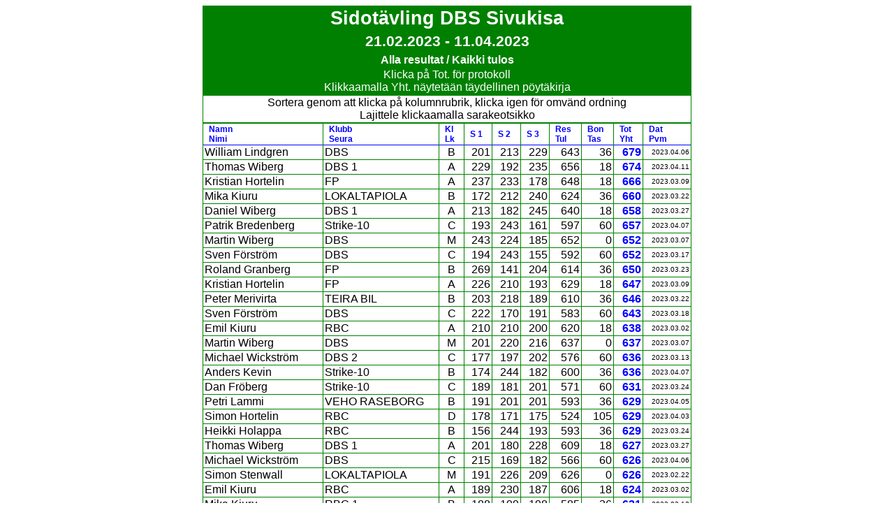

--- FILE ---
content_type: text/html; charset=ISO-8859-1
request_url: http://www.ekenasbowling.fi/images/tavlingar/sidokvalallt2.php?TavNr=37917&TKat=2223
body_size: 59099
content:
<html>
<meta http-equiv="Content-Type" content="text/html; charset=iso-8859-1">
<style>
<!-- .nu {text-decoration:none;}
A:link {text-decoration:none;color:blue}
A:visited {text-decoration:none;color:blue}
A:hover {text-decoration:none;color:red; font-weight:bold } -->
</style>
<head>
<title>Eken&auml;s bowlingf&ouml;rbund r.f.</title>
<link rel="stylesheet" type="text/css" href="tavlingsido2x3.css" />
      <link rel="stylesheet" type="text/css" href="tablesortsido2x3.css" />
      <script type="text/javascript" src="tablesort.js"></script>
      <script type="text/javascript">
         window.onload = function () {
            var medlem = new TableSort("medlem");
         }
      </script>
</head>
<style type="text/css">
#scorelayer {
    position: absolute;
    left: -1000px;
    top: 0px;
    width: 709px;
    height: 0px;
    z-index: 1000;
    background-color: #eeeeee;
    filter: alpha(opacity = 95);
    -moz-opacity: .95;
}
#printclose {
    position: absolute;
    left: 405px;
    top: 2px;
    width: 300px;
    height: 100px;
    z-index: 1000;
    color: #000000;
    padding: 4px;
    text-align: right;
}
#scorecontent {
    position: absolute;
    left: 0px;
    top: 30px;
    width: 701px;
    height: 250px;
    z-index: 1001;
    color: #000000;
    padding: 4px;
}
#scoringinfo {
    position: absolute;
    left: -1000px;
    top: 0px;
    display: block;
}
</style>
<script language = "javascript">
var http_get;
var windowWidth = screen.width;
var numberofplayedgames = 0;
var games = 0;
var _x;
var _y;
var isIE = document.all?true:false;
if (!isIE)document.captureEvents(Event.MOUSEMOVE);
document.onmousemove = getMousePosition;
var scoredetailsopen = false;
var loadpage = "";

function getMousePosition(e) {
 if (!isIE) {
   _x = e.pageX;
   _y = e.pageY;
}
if (isIE) {
   _x = event.clientX + document.body.scrollLeft;
   _y = event.clientY + document.body.scrollTop;
}
return true;}

function ShowScoreDetails(whatpage) {
    var openpage = whatpage + "&rand=" + Math.random();
    var thelayer = document.getElementById("scorelayer");
    loadpage = openpage
    document.getElementById("scorecontent").innerHTML = "<b>Laddar, var vänlig vänta...</b>"
    if (_x < 650) {
            thelayer.style.left = "10px"
    }
    else {
            thelayer.style.left = (_x - 640) + "px"
    }
    thelayer.style.top = (_y + 5) + "px"
    scorelayer.style.backgroundColor = "#66FFFF";
    thelayer.style.display ="block";
       try {
            http_get = new XMLHttpRequest();
            if (http_get.overrideMimeType) {
                http_get.overrideMimeType('text/xml');
            }
       }
       catch (trymicrosoft) {
            try {
                 http_get = new ActiveXObjekt("Msxml2.XMLHTTP");
            }
            catch (othermicrosoft) {
                 try {
                      http_get = new ActiveXObject("Microsoft.XMLHTTP");
                 }
                 catch (failed) {
                      http_get = false;
                 }
            }
       }
       http_get.onreadystatechange = DoShowScoreDetails;
       http_get.open("GET", openpage, true);
       http_get.send(null);
}

function DoShowScoreDetails(){
	var server_reply = "";
	var theDiv = document.getElementById("scorecontent");
	var parentwrapper = document.getElementById("scorelayer");
	var theNumberOfGamesDiv;
	var numberofplayedgames = 0;
	var newHeight = 0;
	var theIframe;

	if (http_get.readyState == 4) {

		if (http_get.status == 200) {

			server_reply = http_get.responseText;

			if (navigator.appName.substring(0,8) == "Netscape") {
				theIframe = document.getElementsByTagName("IFRAME").item(0).contentDocument;
				theIframe.open();
				theIframe.write(server_reply);
				theIframe.close();
			}
			else {
				theIframe = document.frames[0];
				theIframe.document.getElementById("kolla").innerHTML = server_reply;
			}

			theDiv.innerHTML = server_reply;
			theNumberOfGamesDiv = document.getElementById("playedGames");
			numberofplayedgames = parseInt(theNumberOfGamesDiv.innerHTML);

			switch(numberofplayedgames) {
				case 1: { newHeight = 180; break };
				case 2: { newHeight = 216; break };
				case 3: { newHeight = 249; break };
				case 4: { newHeight = 290; break };
				case 5: { newHeight = 309; break };
				case 6: { newHeight = 336; break };
				case 7: { newHeight = 379; break };
				case 8: { newHeight = 404; break };
                case 9: { newHeight = 429; break };
			}
			parentwrapper.style.height = newHeight + "px";
		}
		else {
			theDiv.innerHTML = "Tekniskt fel, försök igen om en liten stund!<br>&nbsp;<br>Statuskod: " + http_get.status;
		}
	}
}

function HideScoreDetails() {
   window.setTimeout("CloseScoreDetails();",250);
}

function CloseScoreDetails(){
   document.getElementById('scorelayer').style.display = 'none';
   scoredetailsopen = false;
}

function PrintIframe() {
   if (navigator.appName.substring(0,8) == "Netscape") {
       scoringframe.focus();
       scoringframe.print();
    }
   else {
       theframe = document.frames[0];
       theframe.focus();
       theframe.print();
	}
}
</script>

<body bgcolor="#FFFFFF">
<div id="scorelayer" style="position: absolute; left: 1px; top: 1px; width: 709px; height: 249px; display: none; border: 1px solid #008000;">
<div id="printclose">
<input type="button" onClick="PrintIframe();" style="font-family: Arial; font-size: 10pt;" value="Print">
<input type="button" onClick="CloseScoreDetails();" style="font-family: Arial; font-size: 10pt;" value="Close">
</div>
<div id="scorecontent"></div>
</div>
<div id="scoringinfo" style="position: absolute; left: -1000px; top: 1px; display: block"><iframe src="blank.htm" frameborder="0" width="700" height="250" name="scoringframe"></iframe></div>
<table border="0" align="center" style="font-family: Arial; font-size: 16pt; border-collapse: collapse" bordercolor="#008000">
<tr align="center">
	<td class="klr">Sidot&#228;vling DBS Sivukisa</font></td>
</tr>
<tr align="center">
	<td class="r">21.02.2023 - 11.04.2023</font></td>
</tr>
</table>
<table border="0" align="center" style="font-family: Arial; font-size: 12pt; border-collapse: collapse" bordercolor="#008000">
<tr>
	<td align="center" bgcolor="#008000" colspan="11"><font size="3" color="#ffffff"><b>Alla resultat / Kaikki tulos</b></font></td>
</tr>
<tr align="center">
	<td bgcolor="#008000" colspan="11"><font color="#FFFFFF">Klicka p&aring; Tot. f&ouml;r protokoll<br>Klikkaamalla Yht. n&auml;ytet&auml;&auml;n t&auml;ydellinen p&ouml;yt&auml;kirja</font></td>
</tr>
</table>
<table align="center">
         <tr>
            <td align="center">Sortera genom att klicka p&aring; kolumnrubrik, klicka igen f&ouml;r omv&auml;nd ordning<br>Lajittele klickaamalla sarakeotsikko</td>
         </tr>
   </table>
   <table id="medlem" align="center">
      <thead>
         <tr>
            <th>Namn<br>Nimi</th>
            <th>Klubb<br>Seura</th>
            <th>Kl<br>Lk</th>            <th>S 1</th>            <th>S 2</th>            <th>S 3</th>            <th>Res<br>Tul</th>
            <th>Bon<br>Tas</th>
            <th>Tot<br>Yht</th>
            <th>Dat<br>Pvm</th>
         </tr>
      </thead>
<tr>
	<td>William Lindgren</td>
	<td>DBS</td>
	<td align="center">B</td>
	<td align="right">201</td>
	<td align="right">213</td>
	<td align="right">229</td>
	<td align="right">643</td>
	<td align="right">36</td>
	<td align="right"><b><a href="javascript:ShowScoreDetails('sidoprot2x3.php?TavNr=37917&KodNr=37-006-058&ShiftNr=&VbsTavNr=280815&TKat=2223');">679</a></b></td>
	<td align="right"><font size="1">2023.04.06</font></td></tr>
<tr>
	<td>Thomas Wiberg</td>
	<td>DBS 1</td>
	<td align="center">A</td>
	<td align="right">229</td>
	<td align="right">192</td>
	<td align="right">235</td>
	<td align="right">656</td>
	<td align="right">18</td>
	<td align="right"><b><a href="javascript:ShowScoreDetails('sidoprot2x3.php?TavNr=37917&KodNr=37-006-025&ShiftNr=&VbsTavNr=280899&TKat=2223');">674</a></b></td>
	<td align="right"><font size="1">2023.04.11</font></td></tr>
<tr>
	<td>Kristian Hortelin</td>
	<td>FP</td>
	<td align="center">A</td>
	<td align="right">237</td>
	<td align="right">233</td>
	<td align="right">178</td>
	<td align="right">648</td>
	<td align="right">18</td>
	<td align="right"><b><a href="javascript:ShowScoreDetails('sidoprot2x3.php?TavNr=37917&KodNr=97-370-221&ShiftNr=&VbsTavNr=280048&TKat=2223');">666</a></b></td>
	<td align="right"><font size="1">2023.03.09</font></td></tr>
<tr>
	<td>Mika Kiuru</td>
	<td>LOKALTAPIOLA</td>
	<td align="center">B</td>
	<td align="right">172</td>
	<td align="right">212</td>
	<td align="right">240</td>
	<td align="right">624</td>
	<td align="right">36</td>
	<td align="right"><b><a href="javascript:ShowScoreDetails('sidoprot2x3.php?TavNr=37917&KodNr=37-027-012&ShiftNr=&VbsTavNr=280418&TKat=2223');">660</a></b></td>
	<td align="right"><font size="1">2023.03.22</font></td></tr>
<tr>
	<td>Daniel Wiberg</td>
	<td>DBS 1</td>
	<td align="center">A</td>
	<td align="right">213</td>
	<td align="right">182</td>
	<td align="right">245</td>
	<td align="right">640</td>
	<td align="right">18</td>
	<td align="right"><b><a href="javascript:ShowScoreDetails('sidoprot2x3.php?TavNr=37917&KodNr=97-370-217&ShiftNr=&VbsTavNr=280540&TKat=2223');">658</a></b></td>
	<td align="right"><font size="1">2023.03.27</font></td></tr>
<tr>
	<td>Patrik Bredenberg</td>
	<td>Strike-10</td>
	<td align="center">C</td>
	<td align="right">193</td>
	<td align="right">243</td>
	<td align="right">161</td>
	<td align="right">597</td>
	<td align="right">60</td>
	<td align="right"><b><a href="javascript:ShowScoreDetails('sidoprot2x3.php?TavNr=37917&KodNr=97-370-243&ShiftNr=&VbsTavNr=280826&TKat=2223');">657</a></b></td>
	<td align="right"><font size="1">2023.04.07</font></td></tr>
<tr>
	<td>Martin Wiberg</td>
	<td>DBS</td>
	<td align="center">M</td>
	<td align="right">243</td>
	<td align="right">224</td>
	<td align="right">185</td>
	<td align="right">652</td>
	<td align="right">0</td>
	<td align="right"><b><a href="javascript:ShowScoreDetails('sidoprot2x3.php?TavNr=37917&KodNr=37-006-044&ShiftNr=&VbsTavNr=280006&TKat=2223');">652</a></b></td>
	<td align="right"><font size="1">2023.03.07</font></td></tr>
<tr>
	<td>Sven F&#246;rstr&#246;m</td>
	<td>DBS</td>
	<td align="center">C</td>
	<td align="right">194</td>
	<td align="right">243</td>
	<td align="right">155</td>
	<td align="right">592</td>
	<td align="right">60</td>
	<td align="right"><b><a href="javascript:ShowScoreDetails('sidoprot2x3.php?TavNr=37917&KodNr=97-370-001&ShiftNr=&VbsTavNr=280247&TKat=2223');">652</a></b></td>
	<td align="right"><font size="1">2023.03.17</font></td></tr>
<tr>
	<td>Roland Granberg</td>
	<td>FP</td>
	<td align="center">B</td>
	<td align="right">269</td>
	<td align="right">141</td>
	<td align="right">204</td>
	<td align="right">614</td>
	<td align="right">36</td>
	<td align="right"><b><a href="javascript:ShowScoreDetails('sidoprot2x3.php?TavNr=37917&KodNr=97-370-053&ShiftNr=&VbsTavNr=280445&TKat=2223');">650</a></b></td>
	<td align="right"><font size="1">2023.03.23</font></td></tr>
<tr>
	<td>Kristian Hortelin</td>
	<td>FP</td>
	<td align="center">A</td>
	<td align="right">226</td>
	<td align="right">210</td>
	<td align="right">193</td>
	<td align="right">629</td>
	<td align="right">18</td>
	<td align="right"><b><a href="javascript:ShowScoreDetails('sidoprot2x3.php?TavNr=37917&KodNr=97-370-221&ShiftNr=&VbsTavNr=280049&TKat=2223');">647</a></b></td>
	<td align="right"><font size="1">2023.03.09</font></td></tr>
<tr>
	<td>Peter Merivirta</td>
	<td>TEIRA BIL</td>
	<td align="center">B</td>
	<td align="right">203</td>
	<td align="right">218</td>
	<td align="right">189</td>
	<td align="right">610</td>
	<td align="right">36</td>
	<td align="right"><b><a href="javascript:ShowScoreDetails('sidoprot2x3.php?TavNr=37917&KodNr=21-005-025&ShiftNr=&VbsTavNr=280419&TKat=2223');">646</a></b></td>
	<td align="right"><font size="1">2023.03.22</font></td></tr>
<tr>
	<td>Sven F&#246;rstr&#246;m</td>
	<td>DBS</td>
	<td align="center">C</td>
	<td align="right">222</td>
	<td align="right">170</td>
	<td align="right">191</td>
	<td align="right">583</td>
	<td align="right">60</td>
	<td align="right"><b><a href="javascript:ShowScoreDetails('sidoprot2x3.php?TavNr=37917&KodNr=97-370-001&ShiftNr=&VbsTavNr=280299&TKat=2223');">643</a></b></td>
	<td align="right"><font size="1">2023.03.18</font></td></tr>
<tr>
	<td>Emil Kiuru</td>
	<td>RBC</td>
	<td align="center">A</td>
	<td align="right">210</td>
	<td align="right">210</td>
	<td align="right">200</td>
	<td align="right">620</td>
	<td align="right">18</td>
	<td align="right"><b><a href="javascript:ShowScoreDetails('sidoprot2x3.php?TavNr=37917&KodNr=97-370-039&ShiftNr=&VbsTavNr=279890&TKat=2223');">638</a></b></td>
	<td align="right"><font size="1">2023.03.02</font></td></tr>
<tr>
	<td>Martin Wiberg</td>
	<td>DBS</td>
	<td align="center">M</td>
	<td align="right">201</td>
	<td align="right">220</td>
	<td align="right">216</td>
	<td align="right">637</td>
	<td align="right">0</td>
	<td align="right"><b><a href="javascript:ShowScoreDetails('sidoprot2x3.php?TavNr=37917&KodNr=37-006-044&ShiftNr=&VbsTavNr=280006&TKat=2223');">637</a></b></td>
	<td align="right"><font size="1">2023.03.07</font></td></tr>
<tr>
	<td>Michael Wickstr&#246;m</td>
	<td>DBS 2</td>
	<td align="center">C</td>
	<td align="right">177</td>
	<td align="right">197</td>
	<td align="right">202</td>
	<td align="right">576</td>
	<td align="right">60</td>
	<td align="right"><b><a href="javascript:ShowScoreDetails('sidoprot2x3.php?TavNr=37917&KodNr=97-370-269&ShiftNr=&VbsTavNr=280151&TKat=2223');">636</a></b></td>
	<td align="right"><font size="1">2023.03.13</font></td></tr>
<tr>
	<td>Anders Kevin</td>
	<td>Strike-10</td>
	<td align="center">B</td>
	<td align="right">174</td>
	<td align="right">244</td>
	<td align="right">182</td>
	<td align="right">600</td>
	<td align="right">36</td>
	<td align="right"><b><a href="javascript:ShowScoreDetails('sidoprot2x3.php?TavNr=37917&KodNr=51-007-002&ShiftNr=&VbsTavNr=280831&TKat=2223');">636</a></b></td>
	<td align="right"><font size="1">2023.04.07</font></td></tr>
<tr>
	<td>Dan Fr&#246;berg</td>
	<td>Strike-10</td>
	<td align="center">C</td>
	<td align="right">189</td>
	<td align="right">181</td>
	<td align="right">201</td>
	<td align="right">571</td>
	<td align="right">60</td>
	<td align="right"><b><a href="javascript:ShowScoreDetails('sidoprot2x3.php?TavNr=37917&KodNr=97-370-391&ShiftNr=&VbsTavNr=280454&TKat=2223');">631</a></b></td>
	<td align="right"><font size="1">2023.03.24</font></td></tr>
<tr>
	<td>Petri Lammi</td>
	<td>VEHO RASEBORG</td>
	<td align="center">B</td>
	<td align="right">191</td>
	<td align="right">201</td>
	<td align="right">201</td>
	<td align="right">593</td>
	<td align="right">36</td>
	<td align="right"><b><a href="javascript:ShowScoreDetails('sidoprot2x3.php?TavNr=37917&KodNr=97-370-381&ShiftNr=&VbsTavNr=280784&TKat=2223');">629</a></b></td>
	<td align="right"><font size="1">2023.04.05</font></td></tr>
<tr>
	<td>Simon Hortelin</td>
	<td>RBC</td>
	<td align="center">D</td>
	<td align="right">178</td>
	<td align="right">171</td>
	<td align="right">175</td>
	<td align="right">524</td>
	<td align="right">105</td>
	<td align="right"><b><a href="javascript:ShowScoreDetails('sidoprot2x3.php?TavNr=37917&KodNr=37-009-015&ShiftNr=&VbsTavNr=280732&TKat=2223');">629</a></b></td>
	<td align="right"><font size="1">2023.04.03</font></td></tr>
<tr>
	<td>Heikki Holappa</td>
	<td>RBC</td>
	<td align="center">B</td>
	<td align="right">156</td>
	<td align="right">244</td>
	<td align="right">193</td>
	<td align="right">593</td>
	<td align="right">36</td>
	<td align="right"><b><a href="javascript:ShowScoreDetails('sidoprot2x3.php?TavNr=37917&KodNr=37-020-003&ShiftNr=&VbsTavNr=280449&TKat=2223');">629</a></b></td>
	<td align="right"><font size="1">2023.03.24</font></td></tr>
<tr>
	<td>Thomas Wiberg</td>
	<td>DBS 1</td>
	<td align="center">A</td>
	<td align="right">201</td>
	<td align="right">180</td>
	<td align="right">228</td>
	<td align="right">609</td>
	<td align="right">18</td>
	<td align="right"><b><a href="javascript:ShowScoreDetails('sidoprot2x3.php?TavNr=37917&KodNr=37-006-025&ShiftNr=&VbsTavNr=280540&TKat=2223');">627</a></b></td>
	<td align="right"><font size="1">2023.03.27</font></td></tr>
<tr>
	<td>Michael Wickstr&#246;m</td>
	<td>DBS</td>
	<td align="center">C</td>
	<td align="right">215</td>
	<td align="right">169</td>
	<td align="right">182</td>
	<td align="right">566</td>
	<td align="right">60</td>
	<td align="right"><b><a href="javascript:ShowScoreDetails('sidoprot2x3.php?TavNr=37917&KodNr=97-370-269&ShiftNr=&VbsTavNr=280815&TKat=2223');">626</a></b></td>
	<td align="right"><font size="1">2023.04.06</font></td></tr>
<tr>
	<td>Simon Stenwall</td>
	<td>LOKALTAPIOLA</td>
	<td align="center">M</td>
	<td align="right">191</td>
	<td align="right">226</td>
	<td align="right">209</td>
	<td align="right">626</td>
	<td align="right">0</td>
	<td align="right"><b><a href="javascript:ShowScoreDetails('sidoprot2x3.php?TavNr=37917&KodNr=37-012-049&ShiftNr=&VbsTavNr=279607&TKat=2223');">626</a></b></td>
	<td align="right"><font size="1">2023.02.22</font></td></tr>
<tr>
	<td>Emil Kiuru</td>
	<td>RBC</td>
	<td align="center">A</td>
	<td align="right">189</td>
	<td align="right">230</td>
	<td align="right">187</td>
	<td align="right">606</td>
	<td align="right">18</td>
	<td align="right"><b><a href="javascript:ShowScoreDetails('sidoprot2x3.php?TavNr=37917&KodNr=97-370-039&ShiftNr=&VbsTavNr=279890&TKat=2223');">624</a></b></td>
	<td align="right"><font size="1">2023.03.02</font></td></tr>
<tr>
	<td>Mika Kiuru</td>
	<td>RBC 1</td>
	<td align="center">B</td>
	<td align="right">188</td>
	<td align="right">199</td>
	<td align="right">198</td>
	<td align="right">585</td>
	<td align="right">36</td>
	<td align="right"><b><a href="javascript:ShowScoreDetails('sidoprot2x3.php?TavNr=37917&KodNr=37-027-012&ShiftNr=&VbsTavNr=280151&TKat=2223');">621</a></b></td>
	<td align="right"><font size="1">2023.03.13</font></td></tr>
<tr>
	<td>Tom Fiskars</td>
	<td>Strike-10</td>
	<td align="center">C</td>
	<td align="right">188</td>
	<td align="right">180</td>
	<td align="right">189</td>
	<td align="right">557</td>
	<td align="right">60</td>
	<td align="right"><b><a href="javascript:ShowScoreDetails('sidoprot2x3.php?TavNr=37917&KodNr=97-370-227&ShiftNr=&VbsTavNr=280060&TKat=2223');">617</a></b></td>
	<td align="right"><font size="1">2023.03.10</font></td></tr>
<tr>
	<td>Daniel Wiberg</td>
	<td>DBS 1</td>
	<td align="center">A</td>
	<td align="right">234</td>
	<td align="right">166</td>
	<td align="right">198</td>
	<td align="right">598</td>
	<td align="right">18</td>
	<td align="right"><b><a href="javascript:ShowScoreDetails('sidoprot2x3.php?TavNr=37917&KodNr=97-370-217&ShiftNr=&VbsTavNr=279794&TKat=2223');">616</a></b></td>
	<td align="right"><font size="1">2023.02.27</font></td></tr>
<tr>
	<td>Thomas Wiberg</td>
	<td>DBS 1</td>
	<td align="center">A</td>
	<td align="right">226</td>
	<td align="right">223</td>
	<td align="right">149</td>
	<td align="right">598</td>
	<td align="right">18</td>
	<td align="right"><b><a href="javascript:ShowScoreDetails('sidoprot2x3.php?TavNr=37917&KodNr=37-006-025&ShiftNr=&VbsTavNr=280539&TKat=2223');">616</a></b></td>
	<td align="right"><font size="1">2023.03.27</font></td></tr>
<tr>
	<td>Heikki Holappa</td>
	<td>RBC</td>
	<td align="center">B</td>
	<td align="right">189</td>
	<td align="right">179</td>
	<td align="right">212</td>
	<td align="right">580</td>
	<td align="right">36</td>
	<td align="right"><b><a href="javascript:ShowScoreDetails('sidoprot2x3.php?TavNr=37917&KodNr=37-020-003&ShiftNr=&VbsTavNr=280884&TKat=2223');">616</a></b></td>
	<td align="right"><font size="1">2023.04.11</font></td></tr>
<tr>
	<td>Henrik L&#246;flund</td>
	<td>NYSTR&#214;M OY</td>
	<td align="center">A</td>
	<td align="right">191</td>
	<td align="right">158</td>
	<td align="right">247</td>
	<td align="right">596</td>
	<td align="right">18</td>
	<td align="right"><b><a href="javascript:ShowScoreDetails('sidoprot2x3.php?TavNr=37917&KodNr=37-006-041&ShiftNr=&VbsTavNr=280220&TKat=2223');">614</a></b></td>
	<td align="right"><font size="1">2023.03.15</font></td></tr>
<tr>
	<td>Michael Wickstr&#246;m</td>
	<td>DBS</td>
	<td align="center">C</td>
	<td align="right">205</td>
	<td align="right">167</td>
	<td align="right">181</td>
	<td align="right">553</td>
	<td align="right">60</td>
	<td align="right"><b><a href="javascript:ShowScoreDetails('sidoprot2x3.php?TavNr=37917&KodNr=97-370-269&ShiftNr=&VbsTavNr=280815&TKat=2223');">613</a></b></td>
	<td align="right"><font size="1">2023.04.06</font></td></tr>
<tr>
	<td>Daniel Wiberg</td>
	<td>DBS 1</td>
	<td align="center">A</td>
	<td align="right">198</td>
	<td align="right">162</td>
	<td align="right">234</td>
	<td align="right">594</td>
	<td align="right">18</td>
	<td align="right"><b><a href="javascript:ShowScoreDetails('sidoprot2x3.php?TavNr=37917&KodNr=97-370-217&ShiftNr=&VbsTavNr=280539&TKat=2223');">612</a></b></td>
	<td align="right"><font size="1">2023.03.27</font></td></tr>
<tr>
	<td>Heikki Holappa</td>
	<td>RBC</td>
	<td align="center">B</td>
	<td align="right">167</td>
	<td align="right">171</td>
	<td align="right">238</td>
	<td align="right">576</td>
	<td align="right">36</td>
	<td align="right"><b><a href="javascript:ShowScoreDetails('sidoprot2x3.php?TavNr=37917&KodNr=37-020-003&ShiftNr=&VbsTavNr=280393&TKat=2223');">612</a></b></td>
	<td align="right"><font size="1">2023.03.21</font></td></tr>
<tr>
	<td>Anders Nyman</td>
	<td>Kaatajat</td>
	<td align="center">B</td>
	<td align="right">201</td>
	<td align="right">236</td>
	<td align="right">138</td>
	<td align="right">575</td>
	<td align="right">36</td>
	<td align="right"><b><a href="javascript:ShowScoreDetails('sidoprot2x3.php?TavNr=37917&KodNr=51-003-036&ShiftNr=&VbsTavNr=280299&TKat=2223');">611</a></b></td>
	<td align="right"><font size="1">2023.03.18</font></td></tr>
<tr>
	<td>Lars Bostr&#246;m</td>
	<td>Strike-10</td>
	<td align="center">C</td>
	<td align="right">182</td>
	<td align="right">172</td>
	<td align="right">197</td>
	<td align="right">551</td>
	<td align="right">60</td>
	<td align="right"><b><a href="javascript:ShowScoreDetails('sidoprot2x3.php?TavNr=37917&KodNr=97-370-072&ShiftNr=&VbsTavNr=280060&TKat=2223');">611</a></b></td>
	<td align="right"><font size="1">2023.03.10</font></td></tr>
<tr>
	<td>Anders Kevin</td>
	<td>STRIKE-10 1</td>
	<td align="center">B</td>
	<td align="right">190</td>
	<td align="right">190</td>
	<td align="right">194</td>
	<td align="right">574</td>
	<td align="right">36</td>
	<td align="right"><b><a href="javascript:ShowScoreDetails('sidoprot2x3.php?TavNr=37917&KodNr=51-007-002&ShiftNr=&VbsTavNr=280539&TKat=2223');">610</a></b></td>
	<td align="right"><font size="1">2023.03.27</font></td></tr>
<tr>
	<td>Robin Flinck</td>
	<td>RBC JUNIORER</td>
	<td align="center">C</td>
	<td align="right">160</td>
	<td align="right">169</td>
	<td align="right">221</td>
	<td align="right">550</td>
	<td align="right">60</td>
	<td align="right"><b><a href="javascript:ShowScoreDetails('sidoprot2x3.php?TavNr=37917&KodNr=37-009-016&ShiftNr=&VbsTavNr=280422&TKat=2223');">610</a></b></td>
	<td align="right"><font size="1">2023.03.22</font></td></tr>
<tr>
	<td>Tom Fiskars</td>
	<td>Strike-10</td>
	<td align="center">C</td>
	<td align="right">184</td>
	<td align="right">188</td>
	<td align="right">177</td>
	<td align="right">549</td>
	<td align="right">60</td>
	<td align="right"><b><a href="javascript:ShowScoreDetails('sidoprot2x3.php?TavNr=37917&KodNr=97-370-227&ShiftNr=&VbsTavNr=280800&TKat=2223');">609</a></b></td>
	<td align="right"><font size="1">2023.04.06</font></td></tr>
<tr>
	<td>Sven F&#246;rstr&#246;m</td>
	<td>DBS</td>
	<td align="center">C</td>
	<td align="right">183</td>
	<td align="right">151</td>
	<td align="right">215</td>
	<td align="right">549</td>
	<td align="right">60</td>
	<td align="right"><b><a href="javascript:ShowScoreDetails('sidoprot2x3.php?TavNr=37917&KodNr=97-370-001&ShiftNr=&VbsTavNr=280248&TKat=2223');">609</a></b></td>
	<td align="right"><font size="1">2023.03.17</font></td></tr>
<tr>
	<td>Patrik Bredenberg</td>
	<td>Strike-10</td>
	<td align="center">C</td>
	<td align="right">146</td>
	<td align="right">222</td>
	<td align="right">181</td>
	<td align="right">549</td>
	<td align="right">60</td>
	<td align="right"><b><a href="javascript:ShowScoreDetails('sidoprot2x3.php?TavNr=37917&KodNr=97-370-243&ShiftNr=&VbsTavNr=280656&TKat=2223');">609</a></b></td>
	<td align="right"><font size="1">2023.03.31</font></td></tr>
<tr>
	<td>Dan Fr&#246;berg</td>
	<td>Strike-10</td>
	<td align="center">C</td>
	<td align="right">181</td>
	<td align="right">180</td>
	<td align="right">183</td>
	<td align="right">544</td>
	<td align="right">60</td>
	<td align="right"><b><a href="javascript:ShowScoreDetails('sidoprot2x3.php?TavNr=37917&KodNr=97-370-391&ShiftNr=&VbsTavNr=279911&TKat=2223');">604</a></b></td>
	<td align="right"><font size="1">2023.03.03</font></td></tr>
<tr>
	<td>Petri Lammi</td>
	<td>RBC</td>
	<td align="center">B</td>
	<td align="right">220</td>
	<td align="right">154</td>
	<td align="right">193</td>
	<td align="right">567</td>
	<td align="right">36</td>
	<td align="right"><b><a href="javascript:ShowScoreDetails('sidoprot2x3.php?TavNr=37917&KodNr=97-370-381&ShiftNr=&VbsTavNr=280831&TKat=2223');">603</a></b></td>
	<td align="right"><font size="1">2023.04.07</font></td></tr>
<tr>
	<td>Simon Hortelin</td>
	<td>RBC JUNIORER</td>
	<td align="center">D</td>
	<td align="right">195</td>
	<td align="right">156</td>
	<td align="right">147</td>
	<td align="right">498</td>
	<td align="right">105</td>
	<td align="right"><b><a href="javascript:ShowScoreDetails('sidoprot2x3.php?TavNr=37917&KodNr=37-009-015&ShiftNr=&VbsTavNr=280422&TKat=2223');">603</a></b></td>
	<td align="right"><font size="1">2023.03.22</font></td></tr>
<tr>
	<td>Roland Granberg</td>
	<td>FP</td>
	<td align="center">B</td>
	<td align="right">188</td>
	<td align="right">204</td>
	<td align="right">175</td>
	<td align="right">567</td>
	<td align="right">36</td>
	<td align="right"><b><a href="javascript:ShowScoreDetails('sidoprot2x3.php?TavNr=37917&KodNr=97-370-053&ShiftNr=&VbsTavNr=280445&TKat=2223');">603</a></b></td>
	<td align="right"><font size="1">2023.03.23</font></td></tr>
<tr>
	<td>Michael Wickstr&#246;m</td>
	<td>DBS 2</td>
	<td align="center">C</td>
	<td align="right">192</td>
	<td align="right">158</td>
	<td align="right">192</td>
	<td align="right">542</td>
	<td align="right">60</td>
	<td align="right"><b><a href="javascript:ShowScoreDetails('sidoprot2x3.php?TavNr=37917&KodNr=97-370-269&ShiftNr=&VbsTavNr=280539&TKat=2223');">602</a></b></td>
	<td align="right"><font size="1">2023.03.27</font></td></tr>
<tr>
	<td>Roland Granberg</td>
	<td>FP</td>
	<td align="center">B</td>
	<td align="right">170</td>
	<td align="right">191</td>
	<td align="right">203</td>
	<td align="right">564</td>
	<td align="right">36</td>
	<td align="right"><b><a href="javascript:ShowScoreDetails('sidoprot2x3.php?TavNr=37917&KodNr=97-370-053&ShiftNr=&VbsTavNr=280236&TKat=2223');">600</a></b></td>
	<td align="right"><font size="1">2023.03.16</font></td></tr>
<tr>
	<td>Tom Fiskars</td>
	<td>Strike-10</td>
	<td align="center">C</td>
	<td align="right">167</td>
	<td align="right">192</td>
	<td align="right">181</td>
	<td align="right">540</td>
	<td align="right">60</td>
	<td align="right"><b><a href="javascript:ShowScoreDetails('sidoprot2x3.php?TavNr=37917&KodNr=97-370-227&ShiftNr=&VbsTavNr=280454&TKat=2223');">600</a></b></td>
	<td align="right"><font size="1">2023.03.24</font></td></tr>
<tr>
	<td>Petri Lammi</td>
	<td>RBC</td>
	<td align="center">B</td>
	<td align="right">199</td>
	<td align="right">197</td>
	<td align="right">167</td>
	<td align="right">563</td>
	<td align="right">36</td>
	<td align="right"><b><a href="javascript:ShowScoreDetails('sidoprot2x3.php?TavNr=37917&KodNr=97-370-381&ShiftNr=&VbsTavNr=280831&TKat=2223');">599</a></b></td>
	<td align="right"><font size="1">2023.04.07</font></td></tr>
<tr>
	<td>Petri Lammi</td>
	<td>RBC</td>
	<td align="center">B</td>
	<td align="right">191</td>
	<td align="right">213</td>
	<td align="right">157</td>
	<td align="right">561</td>
	<td align="right">36</td>
	<td align="right"><b><a href="javascript:ShowScoreDetails('sidoprot2x3.php?TavNr=37917&KodNr=97-370-381&ShiftNr=&VbsTavNr=280393&TKat=2223');">597</a></b></td>
	<td align="right"><font size="1">2023.03.21</font></td></tr>
<tr>
	<td>Thomas Wiberg</td>
	<td>DBS</td>
	<td align="center">A</td>
	<td align="right">162</td>
	<td align="right">180</td>
	<td align="right">236</td>
	<td align="right">578</td>
	<td align="right">18</td>
	<td align="right"><b><a href="javascript:ShowScoreDetails('sidoprot2x3.php?TavNr=37917&KodNr=37-006-025&ShiftNr=&VbsTavNr=280393&TKat=2223');">596</a></b></td>
	<td align="right"><font size="1">2023.03.21</font></td></tr>
<tr>
	<td>Simon Hortelin</td>
	<td>RBC 2</td>
	<td align="center">D</td>
	<td align="right">151</td>
	<td align="right">142</td>
	<td align="right">198</td>
	<td align="right">491</td>
	<td align="right">105</td>
	<td align="right"><b><a href="javascript:ShowScoreDetails('sidoprot2x3.php?TavNr=37917&KodNr=37-009-015&ShiftNr=&VbsTavNr=280539&TKat=2223');">596</a></b></td>
	<td align="right"><font size="1">2023.03.27</font></td></tr>
<tr>
	<td>Michael Wickstr&#246;m</td>
	<td>DBS 2</td>
	<td align="center">C</td>
	<td align="right">170</td>
	<td align="right">218</td>
	<td align="right">147</td>
	<td align="right">535</td>
	<td align="right">60</td>
	<td align="right"><b><a href="javascript:ShowScoreDetails('sidoprot2x3.php?TavNr=37917&KodNr=97-370-269&ShiftNr=&VbsTavNr=280540&TKat=2223');">595</a></b></td>
	<td align="right"><font size="1">2023.03.27</font></td></tr>
<tr>
	<td>Lars Bostr&#246;m</td>
	<td>Strike-10</td>
	<td align="center">C</td>
	<td align="right">172</td>
	<td align="right">188</td>
	<td align="right">174</td>
	<td align="right">534</td>
	<td align="right">60</td>
	<td align="right"><b><a href="javascript:ShowScoreDetails('sidoprot2x3.php?TavNr=37917&KodNr=97-370-072&ShiftNr=&VbsTavNr=280454&TKat=2223');">594</a></b></td>
	<td align="right"><font size="1">2023.03.24</font></td></tr>
<tr>
	<td>Anders Nyman</td>
	<td>Kaatajat</td>
	<td align="center">B</td>
	<td align="right">190</td>
	<td align="right">178</td>
	<td align="right">187</td>
	<td align="right">555</td>
	<td align="right">36</td>
	<td align="right"><b><a href="javascript:ShowScoreDetails('sidoprot2x3.php?TavNr=37917&KodNr=51-003-036&ShiftNr=&VbsTavNr=280299&TKat=2223');">591</a></b></td>
	<td align="right"><font size="1">2023.03.18</font></td></tr>
<tr>
	<td>Robin Flinck</td>
	<td>RBC 2</td>
	<td align="center">C</td>
	<td align="right">157</td>
	<td align="right">191</td>
	<td align="right">182</td>
	<td align="right">530</td>
	<td align="right">60</td>
	<td align="right"><b><a href="javascript:ShowScoreDetails('sidoprot2x3.php?TavNr=37917&KodNr=37-009-016&ShiftNr=&VbsTavNr=280539&TKat=2223');">590</a></b></td>
	<td align="right"><font size="1">2023.03.27</font></td></tr>
<tr>
	<td>Daniel Wiberg</td>
	<td>DBS</td>
	<td align="center">A</td>
	<td align="right">192</td>
	<td align="right">190</td>
	<td align="right">185</td>
	<td align="right">567</td>
	<td align="right">18</td>
	<td align="right"><b><a href="javascript:ShowScoreDetails('sidoprot2x3.php?TavNr=37917&KodNr=97-370-217&ShiftNr=&VbsTavNr=280637&TKat=2223');">585</a></b></td>
	<td align="right"><font size="1">2023.03.30</font></td></tr>
<tr>
	<td>Peter Merivirta</td>
	<td>RBC 2</td>
	<td align="center">B</td>
	<td align="right">160</td>
	<td align="right">189</td>
	<td align="right">200</td>
	<td align="right">549</td>
	<td align="right">36</td>
	<td align="right"><b><a href="javascript:ShowScoreDetails('sidoprot2x3.php?TavNr=37917&KodNr=21-005-025&ShiftNr=&VbsTavNr=280152&TKat=2223');">585</a></b></td>
	<td align="right"><font size="1">2023.03.13</font></td></tr>
<tr>
	<td>Thomas Wiberg</td>
	<td>DBS</td>
	<td align="center">A</td>
	<td align="right">182</td>
	<td align="right">220</td>
	<td align="right">164</td>
	<td align="right">566</td>
	<td align="right">18</td>
	<td align="right"><b><a href="javascript:ShowScoreDetails('sidoprot2x3.php?TavNr=37917&KodNr=37-006-025&ShiftNr=&VbsTavNr=280393&TKat=2223');">584</a></b></td>
	<td align="right"><font size="1">2023.03.21</font></td></tr>
<tr>
	<td>Henrik L&#246;flund</td>
	<td>DBS</td>
	<td align="center">A</td>
	<td align="right">199</td>
	<td align="right">218</td>
	<td align="right">148</td>
	<td align="right">565</td>
	<td align="right">18</td>
	<td align="right"><b><a href="javascript:ShowScoreDetails('sidoprot2x3.php?TavNr=37917&KodNr=37-006-041&ShiftNr=&VbsTavNr=280048&TKat=2223');">583</a></b></td>
	<td align="right"><font size="1">2023.03.09</font></td></tr>
<tr>
	<td>Michael Wickstr&#246;m</td>
	<td>DBS</td>
	<td align="center">C</td>
	<td align="right">165</td>
	<td align="right">210</td>
	<td align="right">148</td>
	<td align="right">523</td>
	<td align="right">60</td>
	<td align="right"><b><a href="javascript:ShowScoreDetails('sidoprot2x3.php?TavNr=37917&KodNr=97-370-269&ShiftNr=&VbsTavNr=280393&TKat=2223');">583</a></b></td>
	<td align="right"><font size="1">2023.03.21</font></td></tr>
<tr>
	<td>Michael Wickstr&#246;m</td>
	<td>IDO 3</td>
	<td align="center">C</td>
	<td align="right">178</td>
	<td align="right">182</td>
	<td align="right">162</td>
	<td align="right">522</td>
	<td align="right">60</td>
	<td align="right"><b><a href="javascript:ShowScoreDetails('sidoprot2x3.php?TavNr=37917&KodNr=97-370-269&ShiftNr=&VbsTavNr=279859&TKat=2223');">582</a></b></td>
	<td align="right"><font size="1">2023.03.01</font></td></tr>
<tr>
	<td>Robin Flinck</td>
	<td>RBC 2</td>
	<td align="center">C</td>
	<td align="right">164</td>
	<td align="right">185</td>
	<td align="right">172</td>
	<td align="right">521</td>
	<td align="right">60</td>
	<td align="right"><b><a href="javascript:ShowScoreDetails('sidoprot2x3.php?TavNr=37917&KodNr=37-009-016&ShiftNr=&VbsTavNr=280899&TKat=2223');">581</a></b></td>
	<td align="right"><font size="1">2023.04.11</font></td></tr>
<tr>
	<td>Dan Fr&#246;berg</td>
	<td>Strike-10</td>
	<td align="center">C</td>
	<td align="right">141</td>
	<td align="right">200</td>
	<td align="right">180</td>
	<td align="right">521</td>
	<td align="right">60</td>
	<td align="right"><b><a href="javascript:ShowScoreDetails('sidoprot2x3.php?TavNr=37917&KodNr=97-370-391&ShiftNr=&VbsTavNr=280060&TKat=2223');">581</a></b></td>
	<td align="right"><font size="1">2023.03.10</font></td></tr>
<tr>
	<td>Simon Stenwall</td>
	<td>LOKALTAPIOLA</td>
	<td align="center">M</td>
	<td align="right">209</td>
	<td align="right">201</td>
	<td align="right">170</td>
	<td align="right">580</td>
	<td align="right">0</td>
	<td align="right"><b><a href="javascript:ShowScoreDetails('sidoprot2x3.php?TavNr=37917&KodNr=37-012-049&ShiftNr=&VbsTavNr=280026&TKat=2223');">580</a></b></td>
	<td align="right"><font size="1">2023.03.08</font></td></tr>
<tr>
	<td>William Lindgren</td>
	<td>DBS 3</td>
	<td align="center">B</td>
	<td align="right">155</td>
	<td align="right">235</td>
	<td align="right">152</td>
	<td align="right">542</td>
	<td align="right">36</td>
	<td align="right"><b><a href="javascript:ShowScoreDetails('sidoprot2x3.php?TavNr=37917&KodNr=37-006-058&ShiftNr=&VbsTavNr=280151&TKat=2223');">578</a></b></td>
	<td align="right"><font size="1">2023.03.13</font></td></tr>
<tr>
	<td>Lars Bostr&#246;m</td>
	<td>Strike-10</td>
	<td align="center">C</td>
	<td align="right">176</td>
	<td align="right">168</td>
	<td align="right">172</td>
	<td align="right">516</td>
	<td align="right">60</td>
	<td align="right"><b><a href="javascript:ShowScoreDetails('sidoprot2x3.php?TavNr=37917&KodNr=97-370-072&ShiftNr=&VbsTavNr=279911&TKat=2223');">576</a></b></td>
	<td align="right"><font size="1">2023.03.03</font></td></tr>
<tr>
	<td>Bo-Krister Niemi</td>
	<td>FP</td>
	<td align="center">C</td>
	<td align="right">145</td>
	<td align="right">183</td>
	<td align="right">188</td>
	<td align="right">516</td>
	<td align="right">60</td>
	<td align="right"><b><a href="javascript:ShowScoreDetails('sidoprot2x3.php?TavNr=37917&KodNr=37-012-043&ShiftNr=&VbsTavNr=280236&TKat=2223');">576</a></b></td>
	<td align="right"><font size="1">2023.03.16</font></td></tr>
<tr>
	<td>Tommy Al&#233;n</td>
	<td>FP</td>
	<td align="center">C</td>
	<td align="right">194</td>
	<td align="right">139</td>
	<td align="right">182</td>
	<td align="right">515</td>
	<td align="right">60</td>
	<td align="right"><b><a href="javascript:ShowScoreDetails('sidoprot2x3.php?TavNr=37917&KodNr=37-012-036&ShiftNr=&VbsTavNr=280236&TKat=2223');">575</a></b></td>
	<td align="right"><font size="1">2023.03.16</font></td></tr>
<tr>
	<td>Simon Hortelin</td>
	<td>RBC JUNIORER</td>
	<td align="center">D</td>
	<td align="right">122</td>
	<td align="right">166</td>
	<td align="right">178</td>
	<td align="right">466</td>
	<td align="right">105</td>
	<td align="right"><b><a href="javascript:ShowScoreDetails('sidoprot2x3.php?TavNr=37917&KodNr=37-009-015&ShiftNr=&VbsTavNr=280782&TKat=2223');">571</a></b></td>
	<td align="right"><font size="1">2023.04.05</font></td></tr>
<tr>
	<td>Michael Wickstr&#246;m</td>
	<td>DBS</td>
	<td align="center">C</td>
	<td align="right">168</td>
	<td align="right">169</td>
	<td align="right">173</td>
	<td align="right">510</td>
	<td align="right">60</td>
	<td align="right"><b><a href="javascript:ShowScoreDetails('sidoprot2x3.php?TavNr=37917&KodNr=97-370-269&ShiftNr=&VbsTavNr=280393&TKat=2223');">570</a></b></td>
	<td align="right"><font size="1">2023.03.21</font></td></tr>
<tr>
	<td>Patrik Bredenberg</td>
	<td>Strike-10</td>
	<td align="center">C</td>
	<td align="right">158</td>
	<td align="right">171</td>
	<td align="right">179</td>
	<td align="right">508</td>
	<td align="right">60</td>
	<td align="right"><b><a href="javascript:ShowScoreDetails('sidoprot2x3.php?TavNr=37917&KodNr=97-370-243&ShiftNr=&VbsTavNr=280800&TKat=2223');">568</a></b></td>
	<td align="right"><font size="1">2023.04.06</font></td></tr>
<tr>
	<td>Petri Lammi</td>
	<td>RBC 2</td>
	<td align="center">B</td>
	<td align="right">199</td>
	<td align="right">170</td>
	<td align="right">162</td>
	<td align="right">531</td>
	<td align="right">36</td>
	<td align="right"><b><a href="javascript:ShowScoreDetails('sidoprot2x3.php?TavNr=37917&KodNr=97-370-381&ShiftNr=&VbsTavNr=280899&TKat=2223');">567</a></b></td>
	<td align="right"><font size="1">2023.04.11</font></td></tr>
<tr>
	<td>Patrik Bredenberg</td>
	<td>Strike-10</td>
	<td align="center">C</td>
	<td align="right">175</td>
	<td align="right">150</td>
	<td align="right">182</td>
	<td align="right">507</td>
	<td align="right">60</td>
	<td align="right"><b><a href="javascript:ShowScoreDetails('sidoprot2x3.php?TavNr=37917&KodNr=97-370-243&ShiftNr=&VbsTavNr=280454&TKat=2223');">567</a></b></td>
	<td align="right"><font size="1">2023.03.24</font></td></tr>
<tr>
	<td>Anders Kevin</td>
	<td>NINE PINS</td>
	<td align="center">B</td>
	<td align="right">158</td>
	<td align="right">164</td>
	<td align="right">209</td>
	<td align="right">531</td>
	<td align="right">36</td>
	<td align="right"><b><a href="javascript:ShowScoreDetails('sidoprot2x3.php?TavNr=37917&KodNr=51-007-002&ShiftNr=&VbsTavNr=280738&TKat=2223');">567</a></b></td>
	<td align="right"><font size="1">2023.04.03</font></td></tr>
<tr>
	<td>Michael Wickstr&#246;m</td>
	<td>DBS</td>
	<td align="center">C</td>
	<td align="right">168</td>
	<td align="right">175</td>
	<td align="right">162</td>
	<td align="right">505</td>
	<td align="right">60</td>
	<td align="right"><b><a href="javascript:ShowScoreDetails('sidoprot2x3.php?TavNr=37917&KodNr=97-370-269&ShiftNr=&VbsTavNr=280006&TKat=2223');">565</a></b></td>
	<td align="right"><font size="1">2023.03.07</font></td></tr>
<tr>
	<td>Sven F&#246;rstr&#246;m</td>
	<td>DBS 3</td>
	<td align="center">C</td>
	<td align="right">140</td>
	<td align="right">189</td>
	<td align="right">176</td>
	<td align="right">505</td>
	<td align="right">60</td>
	<td align="right"><b><a href="javascript:ShowScoreDetails('sidoprot2x3.php?TavNr=37917&KodNr=97-370-001&ShiftNr=&VbsTavNr=280151&TKat=2223');">565</a></b></td>
	<td align="right"><font size="1">2023.03.13</font></td></tr>
<tr>
	<td>Petri Lammi</td>
	<td>VEHO RASEBORG</td>
	<td align="center">B</td>
	<td align="right">149</td>
	<td align="right">184</td>
	<td align="right">194</td>
	<td align="right">527</td>
	<td align="right">36</td>
	<td align="right"><b><a href="javascript:ShowScoreDetails('sidoprot2x3.php?TavNr=37917&KodNr=97-370-381&ShiftNr=&VbsTavNr=279606&TKat=2223');">563</a></b></td>
	<td align="right"><font size="1">2023.02.22</font></td></tr>
<tr>
	<td>Petri Lammi</td>
	<td>RBC</td>
	<td align="center">B</td>
	<td align="right">202</td>
	<td align="right">157</td>
	<td align="right">166</td>
	<td align="right">525</td>
	<td align="right">36</td>
	<td align="right"><b><a href="javascript:ShowScoreDetails('sidoprot2x3.php?TavNr=37917&KodNr=97-370-381&ShiftNr=&VbsTavNr=280393&TKat=2223');">561</a></b></td>
	<td align="right"><font size="1">2023.03.21</font></td></tr>
<tr>
	<td>Dan Fr&#246;berg</td>
	<td>Strike-10</td>
	<td align="center">C</td>
	<td align="right">169</td>
	<td align="right">182</td>
	<td align="right">149</td>
	<td align="right">500</td>
	<td align="right">60</td>
	<td align="right"><b><a href="javascript:ShowScoreDetails('sidoprot2x3.php?TavNr=37917&KodNr=97-370-391&ShiftNr=&VbsTavNr=280800&TKat=2223');">560</a></b></td>
	<td align="right"><font size="1">2023.04.06</font></td></tr>
<tr>
	<td>Michael Wickstr&#246;m</td>
	<td>DBS</td>
	<td align="center">C</td>
	<td align="right">172</td>
	<td align="right">182</td>
	<td align="right">145</td>
	<td align="right">499</td>
	<td align="right">60</td>
	<td align="right"><b><a href="javascript:ShowScoreDetails('sidoprot2x3.php?TavNr=37917&KodNr=97-370-269&ShiftNr=&VbsTavNr=280236&TKat=2223');">559</a></b></td>
	<td align="right"><font size="1">2023.03.16</font></td></tr>
<tr>
	<td>Henrik L&#246;flund</td>
	<td>DBS 1</td>
	<td align="center">A</td>
	<td align="right">201</td>
	<td align="right">157</td>
	<td align="right">182</td>
	<td align="right">540</td>
	<td align="right">18</td>
	<td align="right"><b><a href="javascript:ShowScoreDetails('sidoprot2x3.php?TavNr=37917&KodNr=37-006-041&ShiftNr=&VbsTavNr=280739&TKat=2223');">558</a></b></td>
	<td align="right"><font size="1">2023.04.03</font></td></tr>
<tr>
	<td>Simon Hortelin</td>
	<td>RBC 2</td>
	<td align="center">D</td>
	<td align="right">145</td>
	<td align="right">163</td>
	<td align="right">144</td>
	<td align="right">452</td>
	<td align="right">105</td>
	<td align="right"><b><a href="javascript:ShowScoreDetails('sidoprot2x3.php?TavNr=37917&KodNr=37-009-015&ShiftNr=&VbsTavNr=280899&TKat=2223');">557</a></b></td>
	<td align="right"><font size="1">2023.04.11</font></td></tr>
<tr>
	<td>Bo-Krister Niemi</td>
	<td>NIEMI</td>
	<td align="center">C</td>
	<td align="right">161</td>
	<td align="right">162</td>
	<td align="right">172</td>
	<td align="right">495</td>
	<td align="right">60</td>
	<td align="right"><b><a href="javascript:ShowScoreDetails('sidoprot2x3.php?TavNr=37917&KodNr=37-012-043&ShiftNr=&VbsTavNr=280027&TKat=2223');">555</a></b></td>
	<td align="right"><font size="1">2023.03.08</font></td></tr>
<tr>
	<td>Roland Granberg</td>
	<td>FP</td>
	<td align="center">B</td>
	<td align="right">137</td>
	<td align="right">213</td>
	<td align="right">169</td>
	<td align="right">519</td>
	<td align="right">36</td>
	<td align="right"><b><a href="javascript:ShowScoreDetails('sidoprot2x3.php?TavNr=37917&KodNr=97-370-053&ShiftNr=&VbsTavNr=280236&TKat=2223');">555</a></b></td>
	<td align="right"><font size="1">2023.03.16</font></td></tr>
<tr>
	<td>Lars Bostr&#246;m</td>
	<td>Strike-10</td>
	<td align="center">C</td>
	<td align="right">148</td>
	<td align="right">184</td>
	<td align="right">162</td>
	<td align="right">494</td>
	<td align="right">60</td>
	<td align="right"><b><a href="javascript:ShowScoreDetails('sidoprot2x3.php?TavNr=37917&KodNr=97-370-072&ShiftNr=&VbsTavNr=280800&TKat=2223');">554</a></b></td>
	<td align="right"><font size="1">2023.04.06</font></td></tr>
<tr>
	<td>Tom Fiskars</td>
	<td>Strike-10</td>
	<td align="center">C</td>
	<td align="right">139</td>
	<td align="right">172</td>
	<td align="right">183</td>
	<td align="right">494</td>
	<td align="right">60</td>
	<td align="right"><b><a href="javascript:ShowScoreDetails('sidoprot2x3.php?TavNr=37917&KodNr=97-370-227&ShiftNr=&VbsTavNr=280006&TKat=2223');">554</a></b></td>
	<td align="right"><font size="1">2023.03.07</font></td></tr>
<tr>
	<td>Sven F&#246;rstr&#246;m</td>
	<td>DBS</td>
	<td align="center">C</td>
	<td align="right">163</td>
	<td align="right">183</td>
	<td align="right">145</td>
	<td align="right">491</td>
	<td align="right">60</td>
	<td align="right"><b><a href="javascript:ShowScoreDetails('sidoprot2x3.php?TavNr=37917&KodNr=97-370-001&ShiftNr=&VbsTavNr=280299&TKat=2223');">551</a></b></td>
	<td align="right"><font size="1">2023.03.18</font></td></tr>
<tr>
	<td>Anders Kevin</td>
	<td>NINE PINS</td>
	<td align="center">B</td>
	<td align="right">173</td>
	<td align="right">183</td>
	<td align="right">157</td>
	<td align="right">513</td>
	<td align="right">36</td>
	<td align="right"><b><a href="javascript:ShowScoreDetails('sidoprot2x3.php?TavNr=37917&KodNr=51-007-002&ShiftNr=&VbsTavNr=280422&TKat=2223');">549</a></b></td>
	<td align="right"><font size="1">2023.03.22</font></td></tr>
<tr>
	<td>Michael Wickstr&#246;m</td>
	<td>DBS 2</td>
	<td align="center">C</td>
	<td align="right">157</td>
	<td align="right">165</td>
	<td align="right">167</td>
	<td align="right">489</td>
	<td align="right">60</td>
	<td align="right"><b><a href="javascript:ShowScoreDetails('sidoprot2x3.php?TavNr=37917&KodNr=97-370-269&ShiftNr=&VbsTavNr=280899&TKat=2223');">549</a></b></td>
	<td align="right"><font size="1">2023.04.11</font></td></tr>
<tr>
	<td>Petri Lammi</td>
	<td>VEHO RASEBORG</td>
	<td align="center">B</td>
	<td align="right">147</td>
	<td align="right">169</td>
	<td align="right">196</td>
	<td align="right">512</td>
	<td align="right">36</td>
	<td align="right"><b><a href="javascript:ShowScoreDetails('sidoprot2x3.php?TavNr=37917&KodNr=97-370-381&ShiftNr=&VbsTavNr=280419&TKat=2223');">548</a></b></td>
	<td align="right"><font size="1">2023.03.22</font></td></tr>
<tr>
	<td>Kenneth Carlberg</td>
	<td>STRIKE-10 1</td>
	<td align="center">B</td>
	<td align="right">197</td>
	<td align="right">140</td>
	<td align="right">174</td>
	<td align="right">511</td>
	<td align="right">36</td>
	<td align="right"><b><a href="javascript:ShowScoreDetails('sidoprot2x3.php?TavNr=37917&KodNr=37-012-004&ShiftNr=&VbsTavNr=280151&TKat=2223');">547</a></b></td>
	<td align="right"><font size="1">2023.03.13</font></td></tr>
<tr>
	<td>Simon Stenwall</td>
	<td>RBC 1</td>
	<td align="center">M</td>
	<td align="right">185</td>
	<td align="right">184</td>
	<td align="right">177</td>
	<td align="right">546</td>
	<td align="right">0</td>
	<td align="right"><b><a href="javascript:ShowScoreDetails('sidoprot2x3.php?TavNr=37917&KodNr=37-012-049&ShiftNr=&VbsTavNr=279794&TKat=2223');">546</a></b></td>
	<td align="right"><font size="1">2023.02.27</font></td></tr>
<tr>
	<td>Peter Mannstr&#246;m</td>
	<td>Strike-10</td>
	<td align="center">B</td>
	<td align="right">179</td>
	<td align="right">159</td>
	<td align="right">170</td>
	<td align="right">508</td>
	<td align="right">36</td>
	<td align="right"><b><a href="javascript:ShowScoreDetails('sidoprot2x3.php?TavNr=37917&KodNr=37-012-044&ShiftNr=&VbsTavNr=280060&TKat=2223');">544</a></b></td>
	<td align="right"><font size="1">2023.03.10</font></td></tr>
<tr>
	<td>Heikki Holappa</td>
	<td>RBC</td>
	<td align="center">B</td>
	<td align="right">147</td>
	<td align="right">191</td>
	<td align="right">166</td>
	<td align="right">504</td>
	<td align="right">36</td>
	<td align="right"><b><a href="javascript:ShowScoreDetails('sidoprot2x3.php?TavNr=37917&KodNr=37-020-003&ShiftNr=&VbsTavNr=280393&TKat=2223');">540</a></b></td>
	<td align="right"><font size="1">2023.03.21</font></td></tr>
<tr>
	<td>Tom Fiskars</td>
	<td>Strike-10</td>
	<td align="center">C</td>
	<td align="right">142</td>
	<td align="right">189</td>
	<td align="right">146</td>
	<td align="right">477</td>
	<td align="right">60</td>
	<td align="right"><b><a href="javascript:ShowScoreDetails('sidoprot2x3.php?TavNr=37917&KodNr=97-370-227&ShiftNr=&VbsTavNr=279911&TKat=2223');">537</a></b></td>
	<td align="right"><font size="1">2023.03.03</font></td></tr>
<tr>
	<td>Thomas Wiberg</td>
	<td>DBS 1</td>
	<td align="center">A</td>
	<td align="right">175</td>
	<td align="right">195</td>
	<td align="right">148</td>
	<td align="right">518</td>
	<td align="right">18</td>
	<td align="right"><b><a href="javascript:ShowScoreDetails('sidoprot2x3.php?TavNr=37917&KodNr=37-006-025&ShiftNr=&VbsTavNr=280152&TKat=2223');">536</a></b></td>
	<td align="right"><font size="1">2023.03.13</font></td></tr>
<tr>
	<td>Tom Fiskars</td>
	<td>Strike-10</td>
	<td align="center">C</td>
	<td align="right">165</td>
	<td align="right">182</td>
	<td align="right">129</td>
	<td align="right">476</td>
	<td align="right">60</td>
	<td align="right"><b><a href="javascript:ShowScoreDetails('sidoprot2x3.php?TavNr=37917&KodNr=97-370-227&ShiftNr=&VbsTavNr=280006&TKat=2223');">536</a></b></td>
	<td align="right"><font size="1">2023.03.07</font></td></tr>
<tr>
	<td>Alexander Bj&#246;rkqvist</td>
	<td>RBC JUNIORER</td>
	<td align="center">B</td>
	<td align="right">150</td>
	<td align="right">189</td>
	<td align="right">157</td>
	<td align="right">496</td>
	<td align="right">36</td>
	<td align="right"><b><a href="javascript:ShowScoreDetails('sidoprot2x3.php?TavNr=37917&KodNr=37-009-006&ShiftNr=&VbsTavNr=280782&TKat=2223');">532</a></b></td>
	<td align="right"><font size="1">2023.04.05</font></td></tr>
<tr>
	<td>Daniel Wiberg</td>
	<td>DBS 1</td>
	<td align="center">A</td>
	<td align="right">160</td>
	<td align="right">165</td>
	<td align="right">188</td>
	<td align="right">513</td>
	<td align="right">18</td>
	<td align="right"><b><a href="javascript:ShowScoreDetails('sidoprot2x3.php?TavNr=37917&KodNr=97-370-217&ShiftNr=&VbsTavNr=280152&TKat=2223');">531</a></b></td>
	<td align="right"><font size="1">2023.03.13</font></td></tr>
<tr>
	<td>Michael Wickstr&#246;m</td>
	<td>DBS</td>
	<td align="center">C</td>
	<td align="right">158</td>
	<td align="right">137</td>
	<td align="right">175</td>
	<td align="right">470</td>
	<td align="right">60</td>
	<td align="right"><b><a href="javascript:ShowScoreDetails('sidoprot2x3.php?TavNr=37917&KodNr=97-370-269&ShiftNr=&VbsTavNr=280236&TKat=2223');">530</a></b></td>
	<td align="right"><font size="1">2023.03.16</font></td></tr>
<tr>
	<td>Dan Fr&#246;berg</td>
	<td>Strike-10</td>
	<td align="center">C</td>
	<td align="right">154</td>
	<td align="right">161</td>
	<td align="right">147</td>
	<td align="right">462</td>
	<td align="right">60</td>
	<td align="right"><b><a href="javascript:ShowScoreDetails('sidoprot2x3.php?TavNr=37917&KodNr=97-370-391&ShiftNr=&VbsTavNr=280656&TKat=2223');">522</a></b></td>
	<td align="right"><font size="1">2023.03.31</font></td></tr>
<tr>
	<td>Bo-Krister Niemi</td>
	<td>FP</td>
	<td align="center">C</td>
	<td align="right">144</td>
	<td align="right">157</td>
	<td align="right">157</td>
	<td align="right">458</td>
	<td align="right">60</td>
	<td align="right"><b><a href="javascript:ShowScoreDetails('sidoprot2x3.php?TavNr=37917&KodNr=37-012-043&ShiftNr=&VbsTavNr=280236&TKat=2223');">518</a></b></td>
	<td align="right"><font size="1">2023.03.16</font></td></tr>
<tr>
	<td>Anders Kevin</td>
	<td>Strike-10</td>
	<td align="center">B</td>
	<td align="right">173</td>
	<td align="right">161</td>
	<td align="right">146</td>
	<td align="right">480</td>
	<td align="right">36</td>
	<td align="right"><b><a href="javascript:ShowScoreDetails('sidoprot2x3.php?TavNr=37917&KodNr=51-007-002&ShiftNr=&VbsTavNr=280831&TKat=2223');">516</a></b></td>
	<td align="right"><font size="1">2023.04.07</font></td></tr>
<tr>
	<td>Rabbe Kajander</td>
	<td>FAIR PLAY</td>
	<td align="center">C</td>
	<td align="right">134</td>
	<td align="right">122</td>
	<td align="right">199</td>
	<td align="right">455</td>
	<td align="right">60</td>
	<td align="right"><b><a href="javascript:ShowScoreDetails('sidoprot2x3.php?TavNr=37917&KodNr=37-012-046&ShiftNr=&VbsTavNr=280539&TKat=2223');">515</a></b></td>
	<td align="right"><font size="1">2023.03.27</font></td></tr>
<tr>
	<td>Anders Kevin</td>
	<td>NINE PINS</td>
	<td align="center">B</td>
	<td align="right">170</td>
	<td align="right">156</td>
	<td align="right">149</td>
	<td align="right">475</td>
	<td align="right">36</td>
	<td align="right"><b><a href="javascript:ShowScoreDetails('sidoprot2x3.php?TavNr=37917&KodNr=51-007-002&ShiftNr=&VbsTavNr=280355&TKat=2223');">511</a></b></td>
	<td align="right"><font size="1">2023.03.20</font></td></tr>
<tr>
	<td>Rabbe Kajander</td>
	<td>LANGANSB&#214;LE</td>
	<td align="center">C</td>
	<td align="right">151</td>
	<td align="right">148</td>
	<td align="right">148</td>
	<td align="right">447</td>
	<td align="right">60</td>
	<td align="right"><b><a href="javascript:ShowScoreDetails('sidoprot2x3.php?TavNr=37917&KodNr=37-012-046&ShiftNr=&VbsTavNr=280217&TKat=2223');">507</a></b></td>
	<td align="right"><font size="1">2023.03.15</font></td></tr>
<tr>
	<td>Michael Wickstr&#246;m</td>
	<td>IDO 3</td>
	<td align="center">C</td>
	<td align="right">146</td>
	<td align="right">134</td>
	<td align="right">165</td>
	<td align="right">445</td>
	<td align="right">60</td>
	<td align="right"><b><a href="javascript:ShowScoreDetails('sidoprot2x3.php?TavNr=37917&KodNr=97-370-269&ShiftNr=&VbsTavNr=280219&TKat=2223');">505</a></b></td>
	<td align="right"><font size="1">2023.03.15</font></td></tr>
<tr>
	<td>Peter Mannstr&#246;m</td>
	<td>Strike-10</td>
	<td align="center">B</td>
	<td align="right">138</td>
	<td align="right">149</td>
	<td align="right">182</td>
	<td align="right">469</td>
	<td align="right">36</td>
	<td align="right"><b><a href="javascript:ShowScoreDetails('sidoprot2x3.php?TavNr=37917&KodNr=37-012-044&ShiftNr=&VbsTavNr=279911&TKat=2223');">505</a></b></td>
	<td align="right"><font size="1">2023.03.03</font></td></tr>
<tr>
	<td>Henrik L&#246;flund</td>
	<td>DBS</td>
	<td align="center">A</td>
	<td align="right">151</td>
	<td align="right">167</td>
	<td align="right">150</td>
	<td align="right">468</td>
	<td align="right">18</td>
	<td align="right"><b><a href="javascript:ShowScoreDetails('sidoprot2x3.php?TavNr=37917&KodNr=37-006-041&ShiftNr=&VbsTavNr=280049&TKat=2223');">486</a></b></td>
	<td align="right"><font size="1">2023.03.09</font></td></tr>
<tr>
	<td>Michael Wickstr&#246;m</td>
	<td>DBS</td>
	<td align="center">C</td>
	<td align="right">151</td>
	<td align="right">138</td>
	<td align="right">137</td>
	<td align="right">426</td>
	<td align="right">60</td>
	<td align="right"><b><a href="javascript:ShowScoreDetails('sidoprot2x3.php?TavNr=37917&KodNr=97-370-269&ShiftNr=&VbsTavNr=280006&TKat=2223');">486</a></b></td>
	<td align="right"><font size="1">2023.03.07</font></td></tr>
<tr>
	<td>Heikki Holappa</td>
	<td>RBC</td>
	<td align="center">B</td>
	<td align="right">122</td>
	<td align="right">163</td>
	<td align="right">164</td>
	<td align="right">449</td>
	<td align="right">36</td>
	<td align="right"><b><a href="javascript:ShowScoreDetails('sidoprot2x3.php?TavNr=37917&KodNr=37-020-003&ShiftNr=&VbsTavNr=280884&TKat=2223');">485</a></b></td>
	<td align="right"><font size="1">2023.04.11</font></td></tr>
<tr>
	<td>Tommy Al&#233;n</td>
	<td>FP</td>
	<td align="center">C</td>
	<td align="right">118</td>
	<td align="right">137</td>
	<td align="right">147</td>
	<td align="right">402</td>
	<td align="right">60</td>
	<td align="right"><b><a href="javascript:ShowScoreDetails('sidoprot2x3.php?TavNr=37917&KodNr=37-012-036&ShiftNr=&VbsTavNr=280236&TKat=2223');">462</a></b></td>
	<td align="right"><font size="1">2023.03.16</font></td></tr>
<tr>
	<td>Henrik L&#246;flund</td>
	<td>DBS</td>
	<td align="center">A</td>
	<td align="right">153</td>
	<td align="right">128</td>
	<td align="right">158</td>
	<td align="right">439</td>
	<td align="right">18</td>
	<td align="right"><b><a href="javascript:ShowScoreDetails('sidoprot2x3.php?TavNr=37917&KodNr=37-006-041&ShiftNr=&VbsTavNr=280609&TKat=2223');">457</a></b></td>
	<td align="right"><font size="1">2023.03.29</font></td></tr>
<tr>
	<td>Petri Lammi</td>
	<td>RBC 2</td>
	<td align="center">B</td>
	<td align="right">156</td>
	<td align="right">115</td>
	<td align="right">136</td>
	<td align="right">407</td>
	<td align="right">36</td>
	<td align="right"><b><a href="javascript:ShowScoreDetails('sidoprot2x3.php?TavNr=37917&KodNr=97-370-381&ShiftNr=&VbsTavNr=280152&TKat=2223');">443</a></b></td>
	<td align="right"><font size="1">2023.03.13</font></td></tr>
</table>
<table border="1" align="center" style="font-family: Arial; font-size: 10pt; border-collapse: collapse" bordercolor="#008000">
<tr>
	<td colspan="11"><font size="2" color="#FF0000">Prestationer totalt / Suorituksia ytheens&auml;: 114</font></td>
</tr>
<tr>
	<td align="center"><font size="1" color="#0000FF">&copy Bowldata kb 1982-2026</font></td>
</tr>
<tr>
	<td align="center"><font size="1" color="#FF0000">11.04.2023, kl.klo: 19:49</font></td>
</tr>
</table>
</body>
</html>

--- FILE ---
content_type: text/html
request_url: http://www.ekenasbowling.fi/images/tavlingar/blank.htm
body_size: 87
content:
<html>

<head>


</head>

<body>

<div id="kolla"></div>

</body>

</html>

--- FILE ---
content_type: text/css
request_url: http://www.ekenasbowling.fi/images/tavlingar/tavlingsido2x3.css
body_size: 1015
content:
body {
 font-family: arial, helvetica, sans-serif;    
 font-size: 60%;    
 color: black;    
 background-color: #fff;    
 /* margin: 1em; */
 padding: 0;
 }
 /* By the way, this is a comment */
p {    
 /* line-height: 1.5em; */
 }
 p.r{
  text-align: center;
  color: blue;
  font-size: 2em;
  font-weight:bold;  
  padding: 0.25em;  
 }
  p.f{
 /* text-align: center; */
  color: blue; 
  font-size: 0.75em;
  font-weight:bold;  
  padding: 0.25em;  
 }
h1 {    
 color: #0ff;    
 background-color: #fff;    
 font-size: 2em;    
 margin:0;    
 margin-bottom: 0.1em;    
 padding: 0.10em;    
 font-style: italic;    
 text-align: center;
 /* letter-spacing: 0.10em; */
 border-bottom-style: solid;    
 border-bottom-width: 0.6em;    
 border-bottom-color: #008000;
 }
h2 {    
 color: white;    
 background-color: #090;    
 font-size: 1.5em;
 margin: 0;
 padding: 0.1em;
 padding-left: 1em;
 }
h3 {
 color: #999;
 font-size: 1.25em;
 }
 /*
img{
/*border-style: dashed;
border-width: 2px;
border-color: #ccc;
}
a {
 text-decoration: none;
 }
 */
strong {
 font-style: italic;
 text-transform: uppercase;
 }

li {
 color: #900;    
 font-style: italic;
 }
table {
	border-collapse: collapse;
	border-color: #008000;
/*	border-color: #fff;*/
	width: 750px;
}

table caption {
	font-weight: bold;
	font-size: 125%;
	color: #fff;
	background: #008000;
}

.footnote {
	font-size: 75%;
	color: #666;
}

table caption,
table h1,
table th,
table td,
.footnote {
	font-family: Arial, Helvetica, sans-serif;
	padding: .1em;
}

table td.m {
	border: solid 1px #008000;
	background-color: #090; 	
	font-weight: bold;
	height: 10px;
	color: #fff;	
}

table td.mh {
	border: solid 1px #008000;
	background-color: #090; 	
	font-weight: bold;
	height: 10px;
	color: #fff;
	text-align: right;
}
table td.k {
	border: solid 1px #008000;
	height: 10px;	
}
table td.kh{
	border: solid 1px #008000;
	text-align: right;
	height: 10px;	
}
table td.k1 {
	background-color: #eee;
	border: solid 1px #008000;
	height: 10px;	
}
table td.kh1{
	background-color: #eee;
	border: solid 1px #008000;
	text-align: right;
	height: 10px;	
}
table td.ka {
	border: solid 1px #008000;
	text-align: center;
	font-size: 95%;	
}
table td.ku {
	color: #0a0;
	border: solid 1px #008000;
	text-align: right;
	font-weight: bold;	
}
table td.kn {
	color: #f00;
	border: solid 1px #008000;
	text-align: right;
	font-weight: bold;	
}
table td.r{
	color: #fff;
	background-color: #008000;
	border: solid 1px #008000;
	font-weight: bold;
	text-align: center;
	font-size: 160%;
}
table td.r1{
	color: #000;
	background-color: #008000;
	border: solid 1px #008000;
	font-weight: bold;
	text-align: center;
	font-size: 160%;
}
table td.rb{
	color: #fff;
	background-color: #008000;
	border: solid 1px #008000;
	font-weight: bold;
	text-align: center;	
	font-size: 120%;
}
table td.rc{
	color: #fff;
	background-color: #008000;
	border: solid 1px #008000;
	font-weight: bold;
	text-align: center;
	font-size: 100%;
}
table td.rd{
	color: #000;
	background-color: #ffffff;
	font-weight: bold;
	font-size: 70%;
}
table td.rk{
	color: #000;
	background-color: #ff0;
	border: solid 1px #008000;
 	text-align: center;
	font-weight: bold;
	font-size: 150%;
}
table td.rr{
	color: #090;
	background-color: #fff;
	border: solid 1px #008000;
	text-align: center;
	font-weight: bold;
	font-size: 150%;
}
table td.b{
	color: #00f;
	font-size: 60%;
	text-align: center;		
}
table td.b1{
	background-color: #090; 
	color: #fff;
	font-size: 80%;
		
}
table td.b2{
	background-color: #090; 
	color: #fff;
	text-align: right;	
	font-size: 80%;
}
table td.r0{
	border: solid 1px #008000;
	color: #fff;
	background-color: #008000;
	font-weight: bold;
	font-size: 80%;
}
table td.rx{
	border: solid 1px #008000;
	color: #000;
	background-color: #ffff00;
	font-weight: bold;
	font-size: 80%;
}
table td.r1{
	border: solid 1px #008000;
	color: #fff;
	background-color: #008000;
	font-weight: bold;
	text-align: center;	
	font-size: 100%;
}

table td.r2{
	border: solid 1px #008000;
	color: #fff;
	background-color: #008000;
	font-weight: bold;
	text-align: right;
	font-size: 80%;
}
table td.rv{
	border: solid 1px #008000;
	color: #000;
	background-color: #ffff00;
	font-weight: bold;
	text-align: right;
	font-size: 80%;
}
table td.r3{
	color: #000;
	background-color: #ffffff;
	font-weight: bold;
	text-align: right;
	font-size: 80%;
}
table th {
	background-color: #fff;
	color: #00f;        
	font-size: 2em;
	border-bottom: solid 1px #008000;
	text-align: center;
}

table thead th {
	border-collapse: collapse;
	border-color: #008000;
	background: #00f;
	border-bottom: solid 3px #008000;
}

table thead th a {
	color: #fff;
	display: block;
	padding: 0 7px;
	background: #00f url(arrow-up.gif) no-repeat right center;
}

table thead th.asc a {
	background: #00f url(arrow-up-sel.gif) no-repeat right center;
}

table thead th.dsc a {
	background: #00f url(arrow-dn-sel.gif) no-repeat right center;
}	

--- FILE ---
content_type: text/css
request_url: http://www.ekenasbowling.fi/images/tavlingar/tablesortsido2x3.css
body_size: 495
content:
table {
	border: solid 1px #008000;
	border-collapse: collapse;
	background: #fff;
	width: 700px;
}

table caption {
	font-weight: bold;
	font-size: 150%;
	color: #000;
	background: #008000;
	border: solid 1px #008000;
}
h1{
	background: #f8f;
   	text-align: center;
	border: solid 1px #008000;
	font-family: Arial, Helvetica, sans-serif;
	padding: .1em;
}

.footnote {
	font-size: 75%;
	color: #666;
}

table caption,
table th,
table td,
.footnote {
	font-family: Arial, Helvetica, sans-serif;
	padding: .1em;
}

table td {
	border: solid 1px #008000;
}

table td.m {
	border: solid 1px #00f;
	font-weight: bold;
	color: #000;	
	text-align: center;
}

table td.k {
	border: solid 1px #00f;
	text-align: center;
}
table td.kr {
	border: solid 1px #00f;
	text-align: center;
	font-weight: bold;
}
table td.ka {
	border: solid 1px #00f;
	font-weight: bold;
}
table td.ku {
	color: #0a0;
	border: solid 1px #00f;
	text-align: center;
	font-weight: bold;
}
table td.kn {
	color: #f00;
	border: solid 1px #00f;
	text-align: center;
	font-weight: bold;
}
table td.kl {
	color: #00f;
	border: solid 1px #008000;
	font-weight: bold;
	font-size: 125%;
}
table td.klr {
	background: #008000;
	color: #fff;
	border: solid 1px #008000;
	font-weight: bold;
	font-size: 125%;
}
table td.r{
	border: solid 1px #008000;
	text-align: center;
	font-weight: bold;
	font-size: 100%;
}

table th {
	background-color: #fff;
	color: #000;
	border-bottom: solid 1px #00f;
	text-align: left;
}
table thead tr {
	border: solid 1px #00f;
	border-color: #008000;
	background: #fff;
	border-bottom: solid 1px #00f;
   	font-size: 100%;
}
table thead th {
	border: solid 1px #00f;
	border-color: #008000;
	background: #fff;
	border-bottom: solid 1px #00f;
   	font-size: 75%;
}

table thead th a {
	color: #00f;
	display: block;
	padding: 0 7px;
	background: #fff url(arrow-up.gif) no-repeat right center;
}

table thead th.asc a {
	background: #fff url(arrow-up-sel.gif) no-repeat right center;
}

table thead th.dsc a {
	background: #fff url(arrow-dn-sel.gif) no-repeat right center;
}

--- FILE ---
content_type: text/javascript
request_url: http://www.ekenasbowling.fi/images/tavlingar/tablesort.js
body_size: 4117
content:
function TableSort(id) {
    this.tbl = document.getElementById(id);
    this.lastSortedTh = null;
    if (this.tbl && this.tbl.nodeName == "TABLE") {
        var headings = this.tbl.tHead.rows[0].cells;
        for (var i=0; headings[i]; i++) {
            if (headings[i].className.match(/asc|dsc/)) {
                this.lastSortedTh = headings[i];
            }
        }
        this.makeSortable();
    }
}

TableSort.prototype.makeSortable = function () {
    var headings = this.tbl.tHead.rows[0].cells;
    for (var i=0; headings[i]; i++) {
	    headings[i].cIdx = i;
        var a = document.createElement("a");
            a.href = "#";
            a.innerHTML = headings[i].innerHTML;
            a.onclick = function (that) {
                return function () {
                    that.sortCol(this);
                    return false;
                }
            }(this);
        headings[i].innerHTML = "";
        headings[i].appendChild(a);
    }
}

TableSort.prototype.sortCol = function (el) {
    /*
     * Get cell data for column that is to be sorted from HTML table
     */
    var rows = this.tbl.rows;
    var alpha = [], numeric = [];
    var aIdx = 0, nIdx = 0;
    var th = el.parentNode;
    var cellIndex = th.cIdx;
    for (var i=1; rows[i]; i++) {
        var cell = rows[i].cells[cellIndex];
        var content = cell.textContent ? cell.textContent : cell.innerText;
        /*
         * Split data into two separate arrays, one for numeric content and 
         * one for everything else (alphabetic). Store both the actual data
         * that will be used for comparison by the sort algorithm (thus the need
         * to parseFloat() the numeric data) as well as a reference to the 
         * element's parent row. The row reference will be used after the new
         * order of content is determined in order to actually reorder the HTML
         * table's rows.
         */
        var num = content.replace(/(\$|\,|\s)/g, "");
          if (parseFloat(num) == num) { 
            numeric[nIdx++] = {
                value: Number(num),
                row: rows[i]
            }
        } else {
            alpha[aIdx++] = {
                value: content,
                row: rows[i]
            }
        }
    }
    
    /*
     * Sort according to direction (ascending or descending)
     */
    var col = [], top, bottom;
    if (th.className.match("asc")) {
        top = bubbleSort(alpha, -1);
        bottom = bubbleSort(numeric, -1);
        th.className = th.className.replace(/asc/, "dsc");
    } else {
        top = bubbleSort(numeric, 1);
        bottom = bubbleSort(alpha, 1);
        if (th.className.match("dsc")) {
            th.className = th.className.replace(/dsc/, "asc");
        } else {
            th.className += "asc";
        }
    }
    
    /*
     * Clear asc/dsc class names from the last sorted column's th if it isnt the
     * same as the one that was just clicked
     */
    if (this.lastSortedTh && th != this.lastSortedTh) {
        this.lastSortedTh.className = this.lastSortedTh.className.replace(/dsc|asc/g, "");
    }
    this.lastSortedTh = th;
    
    /*
     *  Reorder HTML table based on new order of data found in the col array
     */
    col = top.concat(bottom);
    var tBody = this.tbl.tBodies[0];
    for (var i=0; col[i]; i++) {
        tBody.appendChild(col[i].row);
    }
}

function bubbleSort(arr, dir) {
    // Pre-calculate directional information
    var start, end;
    if (dir === 1) {
        start = 0;
        end = arr.length;
    } else if (dir === -1) {
        start = arr.length-1;
        end = -1;
    }
    
    // Bubble sort: http://en.wikipedia.org/wiki/Bubble_sort
    var unsorted = true;
    while (unsorted) {
        unsorted = false;
        for (var i=start; i!=end; i=i+dir) {
            if (arr[i+dir] && arr[i].value > arr[i+dir].value) {
                var a = arr[i];
                var b = arr[i+dir];
                var c = a;
                arr[i] = b;
                arr[i+dir] = c;
                unsorted = true;
            }
        }
    }
    return arr;
}